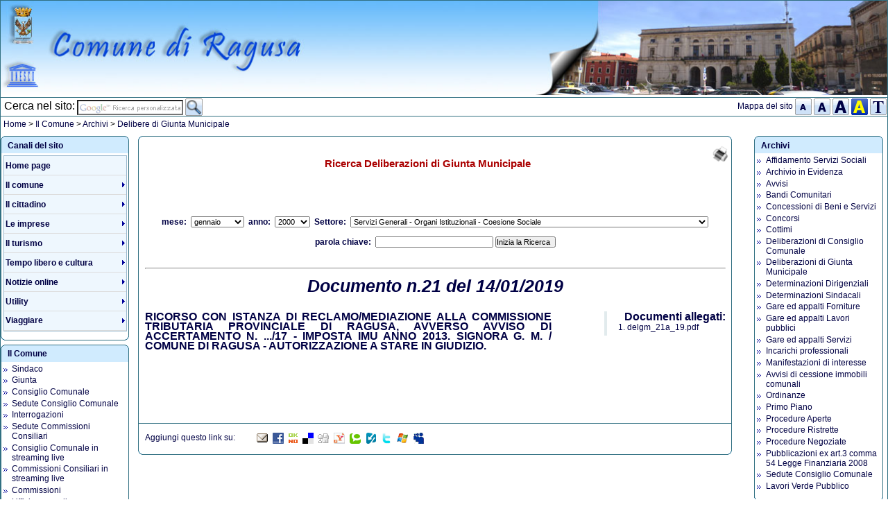

--- FILE ---
content_type: text/html
request_url: https://www2.comune.ragusa.it/comune/archivi/deliberegm.html?i=87823
body_size: 6209
content:
<?xml version="1.0" encoding="UTF-8"?>
<!DOCTYPE html PUBLIC "-//W3C//DTD XHTML 1.1//EN" "http://www.w3.org/TR/xhtml11/DTD/xhtml11.dtd">
<html xmlns="http://www.w3.org/1999/xhtml" xml:lang="it">

<head>
  <title>Comune di Ragusa: Delibere di Giunta Municipale</title>
  <meta http-equiv="content-type" content="application/xhtml+xml; charset=UTF-8" />
		<meta http-equiv="Content-Style-Type" content="text/css" />
  <meta http-equiv="Content-Script-Type" content="text/javascript" />
  <meta name="description" content="Sito istituzionale del Comune di Ragusa" />
  <meta name="keywords" content="ragusa, sicilia, barocco, mare, spiagge, baroque, sea, beaches, sicily" />
  <meta name="language" content="it-IT" />
  <link rel="schema.DC" href="http://purl.org/dc/elements/1.1/" />
  <link rel="schema.DCTERMS" href="http://purl.org/dc/terms/" />
  <meta name="DC.Description" content="Comune di Ragusa: Delibere di Giunta Municipale" />
  <link  type="text/css" href="/base.css" rel="stylesheet" /><link  type="text/css" href="/medium.css" rel="stylesheet" /><script type="text/javascript" src="/functions.js"></script>
  <link  type="text/css" href="/comune/section.css" rel="stylesheet" />

  
  
  <script type="text/javascript">
    var _gaq = _gaq || [];
    _gaq.push(['_setAccount', 'UA-12261794-2']);
    _gaq.push(['_trackPageview']);

    (function() {
      var ga = document.createElement('script'); ga.type = 'text/javascript'; ga.async = true;
      ga.src = ('https:' == document.location.protocol ? 'https://ssl' : 'http://www') + '.google-analytics.com/ga.js';
      var s = document.getElementsByTagName('script')[0]; s.parentNode.insertBefore(ga, s);
    })();
</script>
</head>
<body id="body" >
  <div id="skiplist" class="nodisplay">
    <h2><a id="pagestart">Inizio Pagina</a></h2>
    <ul>
      <li><a href="#skiplinknavmenu">Vai alla sezione Canali del sito</a></li>
      <li><a href="#center-column">Vai al contenuto principale della pagina</a></li>
      <li><a href="#skiplinksubpages">Vai alle altre pagine di questa sezione del sito</a></li>
    </ul>
  </div>
  <div id="header">
    <div id="printbanner"><img src="/_immagini/topstampa.jpg" alt="Comune di Ragusa" /></div>
    <div id="logo">
  <a href="/">
    <img id="logoimg" src="/comune/_immagini/top.jpg" alt="il comune" title="il comune" />
    <span class="alt alttitle">Città di Ragusa</span>
  </a>
</div>
    <script type="text/javascript">
function googleTranslateElementInit() {
  new google.translate.TranslateElement({pageLanguage: 'it', layout: google.translate.TranslateElement.InlineLayout.SIMPLE}, 'google_translate_element');
}
</script>
<script type="text/javascript" src="//translate.google.com/translate_a/element.js?cb=googleTranslateElementInit"></script>

<div id="toolbar" class="toolbar">
<div class="alt altschema">
  <p><a href="?schema=small">Caratteri piccoli</a></p>
  <p><a href="?schema=medium">Caratteri medi</a></p>
  <p><a href="?schema=large">Caratteri grandi</a></p>
  <p><a href="?schema=hicontrast">Alto contrasto</a></p>
  <p><a href="?schema=text">Solo testo</a></p>
</div>
    <ul>
        <li id="search" class="floatleft">
          <form action="http://www.google.com/cse">
            <div>
              <input type="hidden" name="cx" value="014538266701680887649:y5yahbaifog" />
              <input type="hidden" name="ie" value="UTF-8" />
              <label for="googlesearch" style="text-align:right; font-size:1.3em">&nbsp;Cerca nel sito:</label>
              <input type="text" name="q" size="20" class="input" id="googlesearch" onfocus="googleBackground('')" accesskey="r" />
              <input class="imgbutton" type="image" alt="Cerca le parole digitate nel sito" title="Cerca le parole digitate nel sito" src="/_immagini/search.png" name="sa"/>
            </div>
          </form>
        </li>
        <li><a href="/mappa/index.html">Mappa del sito</a></li>
        <li id="google_translate_element">
        </li>
        <li id="font-size">
            <a href="?schema=small" accesskey="p">
              <img src="/_immagini/font-small.png" alt="Caratteri piccoli" title="Caratteri piccoli" />
            </a>
            <a href="?schema=medium" accesskey="m">
              <img src="/_immagini/font-medium.png" alt="Caratteri medi" title="Caratteri normali" />
            </a>
            <a href="?schema=large" accesskey="g">
              <img src="/_immagini/font-large.png" alt="Caratteri grandi" title="Caratteri grandi" />
            </a>
            <a href="?schema=hicontrast" accesskey="a">
              <img src="/_immagini/font-hicontrast.png" alt="Alto contrasto" title="Alto contrasto" />
            </a>
            <a href="?schema=text" accesskey="t">
              <img src="/_immagini/font-onlytext.png" alt="Solo testo" title="Solo testo" />
            </a>
        </li>
    </ul>
  </div>

    <div id="breadcrumbs" class="testo1"><a href="/">Home</a> > <a class="breadcrumbs" href="/comune/index.html">Il Comune</a> > <a class="breadcrumbs" href="/comune/archivi/index.html">Archivi</a> > <a class="breadcrumbs" href="/comune/archivi/deliberegm.html">Delibere di Giunta Municipale</a></div>
  </div>
  <div id="content">
    <div id="left-column">
	     
<div class="portlet" id="skiplinknavmenu">
  <div class="top-left ptop-left"></div>
  <div class="top-right ptop-right"></div>
    <div class="inside insideptl portletInner">
    <div class="notopgap"></div>
      <div class="portletHeader navmenu">
        <h2>Canali del sito</h2>
      </div>
      <div class="portletContent">
        
<!--<title>Canali del sito</title>-->
<!--<description>Menu principale di navigazione</description>-->
<div class="nav">
<ul  >
<li class="first"><a href="/" accesskey="0">Home page</a></li>
<li id="comune__191"   onmouseover="getDir('comune__191');"  >
<a href="/comune/index.html"  class="hasMenu" accesskey="1">Il comune</a></li>

<li id="cittadino__975"   onmouseover="getDir('cittadino__975');"  >
<a href="/cittadino/index.html"  class="hasMenu" accesskey="2">Il cittadino</a></li>

<li id="imprese__498"   onmouseover="getDir('imprese__498');"  >
<a href="/imprese/index.html"  class="hasMenu" accesskey="3">Le imprese</a></li>

<li id="turismo__271"   onmouseover="getDir('turismo__271');"  >
<a href="/turismo/index.html"  class="hasMenu" accesskey="4">Il turismo</a></li>

<li id="cultura__615"   onmouseover="getDir('cultura__615');"  >
<a href="/cultura/index.html"  class="hasMenu" accesskey="5">Tempo libero e cultura</a></li>

<li id="notizie__409"   onmouseover="getDir('notizie__409');"  >
<a href="/notizie/index.html"  class="hasMenu" accesskey="6">Notizie online</a></li>

<li id="utility__15"   onmouseover="getDir('utility__15');"  >
<a href="/utility/index.html"  class="hasMenu" accesskey="7">Utility</a></li>

<li id="viaggiare__150"  class="last " onmouseover="getDir('viaggiare__150');"  >
<a href="/viaggiare/index.html"  class="hasMenu" accesskey="8">Viaggiare</a></li>
</ul>

</div>
<br class="separatore" />

      </div>
    </div>
  <div class="bottom-left" style="margin-top:-1px"></div>
  <div class="bottom-right"></div>
  <span class="nodisplay"><a href="#pagestart">Torna a inizio pagina</a></span>
</div>


 
<div class="portlet" id="skiplinkparentpages">
  <div class="top-left ptop-left"></div>
  <div class="top-right ptop-right"></div>
    <div class="inside insideptl portletInner">
    <div class="notopgap"></div>
      <div class="portletHeader parentpages">
        <h2><a href="/comune/index.html">Il Comune</a></h2>
      </div>
      <div class="portletContent">
        
<ul class="menu marker linksmenu">
<li><a href="/comune/sindaco/index.html" >Sindaco</a></li>
<li><a href="/comune/giunta.html" >Giunta</a></li>
<li><a href="/comune/consiglio.html" >Consiglio Comunale</a></li>
<li><a href="/comune/archivi/sedutecc.html" >Sedute Consiglio Comunale</a></li>
<li><a href="/comune/archivi/interrogazioni.html" >Interrogazioni</a></li>
<li><a href="/comune/archivi/sedutecommissioni.html" >Sedute Commissioni Consiliari</a></li>
<li><a href="/comune/consiglio_streaming.html" >Consiglio Comunale in streaming live</a></li>
<li><a href="/comune/commissioni_streaming.html" >Commissioni Consiliari in streaming live</a></li>
<li><a href="/comune/commissioni.html" >Commissioni</a></li>
<li><a href="/comune/uffici/index.html" >Uffici comunali</a></li>
<li><a href="/comune/uffici/elenco_servizi.html" >Servizi al cittadino</a></li>
<li><a href="/comune/attiufficiali/index.html" >Atti Ufficiali</a></li>
<li><a href="/comune/recapiti/index.html" >Recapiti comunali</a></li>
<li><a href="/comune/archivi/index.html" >Archivi</a></li>
<li><a href="/comune/elezioni/index.html" >Archivio Elezioni</a></li>
<li><a href="/comune/bilancio_partecipativo/index.html" >Bilancio Partecipativo</a></li>
<li><a href="/comune/polizia_municipale/index.html" >Polizia Municipale</a></li>
<li><a href="/comune/pc/index.html" >Protezione Civile</a></li>
<li><a href="/comune/pianostrategico/index.html" >Piano Strategico Comunale</a></li>

</ul>

      </div>
    </div>
  <div class="bottom-left" style="margin-top:-1px"></div>
  <div class="bottom-right"></div>
  <span class="nodisplay"><a href="#pagestart">Torna a inizio pagina</a></span>
</div>


 
<div class="portlet" id="skiplinkhomesx">
  <div class="top-left ptop-left"></div>
  <div class="top-right ptop-right"></div>
    <div class="inside insideptl portletInner">
    <div class="notopgap"></div>
      <div class="portletHeader homesx">
        <h2>Turismo<br /></h2>
      </div>
      <div class="portletContent">
        
        <!--<title>Turismo<br /></title>-->
        <!--<description>Informazioni turistiche sulle località di Ragusa</description>-->
        <ul id="homesx">
          <li> </li>

        </ul>

      </div>
    </div>
  <div class="bottom-left" style="margin-top:-1px"></div>
  <div class="bottom-right"></div>
  <span class="nodisplay"><a href="#pagestart">Torna a inizio pagina</a></span>
</div>

    </div>
    <div id="center-column">
      <div class="top-left"></div>
      <div class="top-right"></div>
      <div class="inside">
        <div class="notopgap"></div>
        <a id="printicon" rel="external" href="?/comune/archivi/deliberegm.htmli=87823&amp;print=1">
          <img src="/_immagini/print.gif" title="Stampa questa pagina" alt="Stampa questa pagina" />
        </a>
        

<div id="titoli">
  <h2>Ricerca Deliberazioni di Giunta Municipale</h2>
</div>
<div id="contenuto">
  <div class="searchnew">
    <form action="#" method="get" id="main" class="elenco">
      <div class="centra">
        <p class="margintop">mese:&nbsp;
          <select name="m" id="m">
            <option value="1">gennaio</option>
            <option value="2">febbraio</option>
            <option value="3">marzo</option>
            <option value="4">aprile</option>
            <option value="5">maggio</option>
            <option value="6">giugno</option>
            <option value="7">luglio</option>
            <option value="8">agosto</option>
            <option value="9">settembre</option>
            <option value="10">ottobre</option>
            <option value="11">novembre</option>
            <option value="12">dicembre</option>
            <option value="13">tutti i mesi</option>
          </select>
          &nbsp;anno:&nbsp;
          <select name="y" id="y">
            <option value="2000">2000</option>
<option value="2001">2001</option>
<option value="2002">2002</option>
<option value="2003">2003</option>
<option value="2004">2004</option>
<option value="2005">2005</option>
<option value="2006">2006</option>
<option value="2007">2007</option>
<option value="2008">2008</option>
<option value="2009">2009</option>
<option value="2010">2010</option>
<option value="2011">2011</option>
<option value="2012">2012</option>
<option value="2013">2013</option>
<option value="2014">2014</option>
<option value="2015">2015</option>
<option value="2016">2016</option>
<option value="2017">2017</option>
<option value="2018">2018</option>
<option value="2019">2019</option>
<option value="2020">2020</option>
<option value="2021">2021</option>

          </select>
          &nbsp;Settore:&nbsp;
          <select name="s" id="s">
            <option value="">Tutti</option>
            <option value="99">Ufficio Staff del Segretario Generale</option>
            <option value="1">Servizi Generali - Organi Istituzionali - Coesione Sociale</option>
            <option value="2"> Pianificazione e Risorse Finanziarie </option>
            <option value="3"> Governo del Territorio - Centro Storico</option>
            <option value="4"> Gestione del territorio - Infrastrutture</option>
            <option value="5"> Politiche Ambientali, energetiche e del verde pubblico - Mobilita' e Protezione Civile - Servizi Cimiteriali </option>
            <option value="6">Sviluppo economico - Promozione della citta'</option>
            <option value="7">Servizi alla persona - Politiche dell'istruzione</option>
            <option value="8">Corpo di Polizia Municipale e politiche per la sicurezza urbana</option>
            <option value="9">Risorse Tributarie</option>
            <option value="10">Organizzazione e gestione delle risorse umane</option>
            <option value="11">Appalti, Contratti, Patrimonio</option>
            <option value="12">Cultura, Turismo, Sport, Spettacolo</option>
          </select>
        </p>
        <p>
          <label for="t">parola chiave:&nbsp; </label>
          <input id="t" size="22" name="t" value="" />
          <input type="submit" value="Inizia la Ricerca" name="searchnews" />
          <input type="hidden" name="docs" value="3" />
        </p>
      </div>
    </form>
  </div>
  <hr />
  <div class="margintop testobase centra elenco">
    <h2 class="archivio newtitleh2">Documento  n.21 del 14/01/2019</h2>
  </div>
  <div class="notizia testonotizia">
  <h3 class="newtitleh3">RICORSO CON ISTANZA DI RECLAMO/MEDIAZIONE ALLA COMMISSIONE TRIBUTARIA PROVINCIALE DI RAGUSA, AVVERSO AVVISO DI ACCERTAMENTO N. .../17 - IMPOSTA IMU ANNO 2013. SIGNORA G. M. / COMUNE DI RAGUSA - AUTORIZZAZIONE A STARE IN GIUDIZIO. </h3>
    
  </div>
  <div class="floatright allegati" id="base_menu">
    <p class="elenco newtitle">Documenti allegati:</p><ul class="menu elenco">
<li><a href='/doc/users/3/87823att_delgm_21a_19.pdf'>delgm_21a_19.pdf</a></li>
</ul>
  </div>

  <script type="text/javascript">
    // <!--
    setSelected('y','2026');
    setSelected('m','1');
    setSelected('s','1');
    // -->
  </script>
</div>

        <br class="separatore"/>
        


<script type="text/javascript" src="https://apis.google.com/js/plusone.js">
	{lang: 'it-IT', parsetags: 'explicit'}
</script>

<div id="socialbookmark" class="toolbar socialbookmark">
  <h4>Aggiungi questo link su:</h4>
  <ul>
    <li >
      <a rel="external" title="Segnala via e-mail" href="mailto:?subject=Comune%20di%20Ragusa%3A%20Delibere%20di%20Giunta%20Municipale&amp;body=http%3A//www2.comune.ragusa.it/comune/archivi/deliberegm.html%3Fi%3D87823">
        <img alt="Segnala via e-mail" src="/_immagini/socialbookmark/email.png"/>
      </a>
    </li>
    <li >
      <a rel="external" title="Condividi su Facebook" href="http://www.facebook.com/sharer.php?u=http%3A//www2.comune.ragusa.it/comune/archivi/deliberegm.html%3Fi%3D87823&amp;t=Comune%20di%20Ragusa%3A%20Delibere%20di%20Giunta%20Municipale">
        <img alt="Condividi su Facebook" src="/_immagini/socialbookmark/facebook.png"/>
      </a>
    </li>
    <li id="plusone-li" class="plusone middle">
      <script type="text/javascript">gapi.plusone.render('plusone-li',{"size": "small", "count": "false"});</script>
    </li>
    <li >
      <a rel="external" title="Condividi su OKNOtizie" href="http://oknotizie.alice.it/post?url=http%3A//www2.comune.ragusa.it/comune/archivi/deliberegm.html%3Fi%3D87823&amp;title=Comune%20di%20Ragusa%3A%20Delibere%20di%20Giunta%20Municipale">
        <img alt="Condividi su OKNOtizie" src="/_immagini/socialbookmark/oknotizie.png"/>
      </a>
    </li>
    <li >
      <a rel="external" title="Condividi su del.icio.us" href="http://del.icio.us/post?url=http%3A//www2.comune.ragusa.it/comune/archivi/deliberegm.html%3Fi%3D87823&amp;title=Comune%20di%20Ragusa%3A%20Delibere%20di%20Giunta%20Municipale">
        <img alt="Condividi su del.icio.us" src="/_immagini/socialbookmark/delicious.png"/>
      </a>
    </li>
    <li >
      <a rel="external" title="Condividi su digg.com" href="http://digg.com/submit?phase=2&amp;url=http%3A//www2.comune.ragusa.it/comune/archivi/deliberegm.html%3Fi%3D87823&amp;title=Comune%20di%20Ragusa%3A%20Delibere%20di%20Giunta%20Municipale">
        <img alt="Condividi su digg.com" src="/_immagini/socialbookmark/digg.png"/>
      </a>
    </li>
    <!-- 
      <li >
      <a rel="external" title="Condividi su Google" href="http://www.google.com/bookmarks/mark?op=add&amp;bkmk=http%3A//www2.comune.ragusa.it/comune/archivi/deliberegm.html%3Fi%3D87823&amp;title=Comune%20di%20Ragusa%3A%20Delibere%20di%20Giunta%20Municipale">
        <img alt="Condividi su Google" src="/_immagini/socialbookmark/google.png"/>
      </a>
    </li>
    -->
    <li >
      <a rel="external" title="Condividi su Yahoo" href="http://myweb2.search.yahoo.com/myresults/bookmarklet?u=http%3A//www2.comune.ragusa.it/comune/archivi/deliberegm.html%3Fi%3D87823&amp;t=Comune%20di%20Ragusa%3A%20Delibere%20di%20Giunta%20Municipale">
        <img alt="Condividi su Yahoo" src="/_immagini/socialbookmark/yahoo.png"/>
      </a>
    </li>
    <li >
      <a rel="external" title="Condividi su Technorati" href="http://technorati.com/faves?add=http%3A//www2.comune.ragusa.it/comune/archivi/deliberegm.html%3Fi%3D87823">
        <img alt="Condividi su Technorati" src="/_immagini/socialbookmark/technorati.png"/>
      </a>
    </li>
    <li >
      <a rel="external" title="Condividi su Badzu" href="http://www.badzu.net/submit?action=it&amp;link=http%3A//www2.comune.ragusa.it/comune/archivi/deliberegm.html%3Fi%3D87823&amp;title=Comune%20di%20Ragusa%3A%20Delibere%20di%20Giunta%20Municipale">
        <img alt="Condividi su Badzu" src="/_immagini/socialbookmark/badzu.png"/>
      </a>
    </li>
    <li >
      <a rel="external" title="Condividi su Twitter" href="http://twitter.com/home?status=http%3A//www2.comune.ragusa.it/comune/archivi/deliberegm.html%3Fi%3D87823">
        <img alt="Condividi su Twitter" src="/_immagini/socialbookmark/twitter.png"/>
      </a>
    </li>
    <li >
      <a rel="external" title="Add to Windows Live" href="https://favorites.live.com/quickadd.aspx?marklet=1&amp;mkt=en-us&amp;url=http%3A//www2.comune.ragusa.it/comune/archivi/deliberegm.html%3Fi%3D87823&amp;top=1">
        <img alt="Condividi su Windows Live" src="/_immagini/socialbookmark/windowslive.png"/>
      </a>
    </li>
    <li >
      <a rel="external" title="Condividi su MySpace" href="http://www.myspace.com/Modules/PostTo/Pages/?u=http%3A//www2.comune.ragusa.it/comune/archivi/deliberegm.html%3Fi%3D87823&amp;t=Comune%20di%20Ragusa%3A%20Delibere%20di%20Giunta%20Municipale">
        <img alt="Condividi su MySpace" src="/_immagini/socialbookmark/myspace.png"/>
      </a>
    </li>
  </ul>
</div>

      </div>
      <div class="bottom-left" style="margin-top:-1px"></div>
      <div class="bottom-right"></div>
      <span class="nodisplay"><a href="#pagestart">Torna a inizio pagina</a></span>
    </div>
    <div id="right-column">
       
<div class="portlet" id="skiplinksubpages">
  <div class="top-left ptop-left"></div>
  <div class="top-right ptop-right"></div>
    <div class="inside insideptl portletInner">
    <div class="notopgap"></div>
      <div class="portletHeader subpages">
        <h2><a href="/comune/archivi/index.html">Archivi</a></h2>
      </div>
      <div class="portletContent">
        
<ul class="menu marker linksmenu">
<li><a href="/comune/archivi/affidamentoservizi.html" >Affidamento Servizi Sociali</a></li>
<li><a href="/comune/archivi/evidenza.html" >Archivio in Evidenza</a></li>
<li><a href="/comune/archivi/avvisi.html" >Avvisi</a></li>
<li><a href="/comune/archivi/bandisportelloeuropa.html" >Bandi Comunitari</a></li>
<li><a href="/comune/archivi/concessioni.html" >Concessioni di Beni e Servizi</a></li>
<li><a href="/comune/archivi/concorsi.html" >Concorsi</a></li>
<li><a href="/comune/archivi/cottimi.html" >Cottimi</a></li>
<li><a href="/comune/archivi/deliberecc.html" >Deliberazioni di Consiglio Comunale</a></li>
<li><a href="/comune/archivi/deliberegm.html" >Deliberazioni di Giunta Municipale</a></li>
<li><a href="/comune/archivi/determined.html" >Determinazioni Dirigenziali</a></li>
<li><a href="/comune/archivi/determines.html" >Determinazioni Sindacali</a></li>
<li><a href="/comune/archivi/appaltiforniture.html" >Gare ed appalti Forniture</a></li>
<li><a href="/comune/archivi/appaltillpp.html" >Gare ed appalti Lavori pubblici</a></li>
<li><a href="/comune/archivi/appaltiservizi.html" >Gare ed appalti Servizi</a></li>
<li><a href="/comune/archivi/incarichi.html" >Incarichi professionali</a></li>
<li><a href="/comune/archivi/manifestazioniinteresse.html" >Manifestazioni di interesse</a></li>
<li><a href="/comune/archivi/cessioni.html" >Avvisi di cessione immobili comunali</a></li>
<li><a href="/comune/archivi/ordinanze.html" >Ordinanze</a></li>
<li><a href="/comune/archivi/primopiano.html" >Primo Piano</a></li>
<li><a href="/comune/archivi/procedureaperte.html" >Procedure Aperte</a></li>
<li><a href="/comune/archivi/procedureristrette.html" >Procedure Ristrette</a></li>
<li><a href="/comune/archivi/procedurenegoziate.html" >Procedure Negoziate</a></li>
<li><a href="/comune/archivi/pubblicazioneincarichi.html" >Pubblicazioni ex art.3 comma 54 Legge Finanziaria 2008</a></li>
<li><a href="/comune/archivi/sedutecc.html" >Sedute Consiglio Comunale</a></li>
<li><a href="/comune/archivi/verdepubblico.html" >Lavori Verde Pubblico</a></li>

</ul>
      </div>
    </div>
  <div class="bottom-left" style="margin-top:-1px"></div>
  <div class="bottom-right"></div>
  <span class="nodisplay"><a href="#pagestart">Torna a inizio pagina</a></span>
</div>

    </div>
    <span class="clearboth"></span>
  </div>
  <div id="footer">
  <ul id="accessibility">
    <li id="rsshome">
      <a href="/notizie/rss/rsscomune.html"><img src="/notizie/rss/_immagini/rss.gif" alt="feed RSS" title="Feed RSS del Comune di Ragusa"/></a>
    </li>
    <li id="w3cicons">
      <a href="http://www.pubbliaccesso.gov.it/logo/logo.php?sid=937eb8c0" title="Link a sito esterno - Pubbliaccesso" rel="external">
        <img id="logocnipa" src="/_immagini/logocnipa.gif" alt="Logo attestante il superamento, ai sensi della Legge n. 4/2004, della verifica tecnica di accessibilità."/>
      </a>
      <a href="http://validator.w3.org/check/referer">
        <img src="/_immagini/valid-xhtml11.gif" alt="Valid XHTML 1.1!" title="Pagina valida XHTML 1.1"/>
      </a>
      <a href="http://jigsaw.w3.org/css-validator/">
        <img src="/_immagini/valid-css2.gif" alt="Valid CSS!" title="Fogli di stile (CSS) validi"/>
      </a>
      <a href="/accessibilita/">
        <img src="/_immagini/access.gif" alt="Accessibilità del sito" title="Policy di accessibilità di questo sito"/>
      </a>
    </li>
    <li id="info"><a href="/note.html">Note legali</a>&nbsp;&nbsp;&nbsp;<a href="/note.html#privacy">Privacy</a>&nbsp;&nbsp;&nbsp;<a href="/notizie/sito/informazioni/index.html">Informazioni sul Sito</a></li>
  </ul>
  <div id="credits">
    <p>
      Le pagine del sito non possono essere riprodotte o utilizzate senza la preventiva autorizzazione del Comune di      Ragusa - Ufficio Informatizzazione e Relazioni Esterne.
      <br />Il Comune di Ragusa non è responsabile per il contenuto dei siti collegati da link esterni e/o dei siti 
      ospitati sul sito internet ufficiale. 
      <br />Le opinioni in essi espresse non esprimono il punto di vista del Comune di Ragusa.
    </p>
    <p> 
      <strong>Comune di Ragusa</strong> - Corso Italia, 72 - 97100 Ragusa - Tel. +39 0932.676111
      <br /> - P.IVA e C.F. 00180270886 - <a href="mailto:info@comune.ragusa.it">info@comune.ragusa.it</a>
    </p>
    <p class="testopicc">
      Supporto tecnico a cura dell'<a href="/notizie/sito/index.html">Ufficio Informatizzazione e Relazioni Esterne</a>
    </p>
    <p class="testopicc">
      <a href="/statistiche/">Statistiche accessi al Sito</a>
    </p>  
  </div>
</div>

  <!--[if lte IE 7]>
    <script type="text/javascript">
      function fnOnload() {
        eval(setZoom());
        eval(externalLinks());
      }
      window.onresize=setZoom;
    </script>
  <![endif]-->
  <script type="text/javascript">
    window.onload=fnOnload;
    googleBackground("on");
    printPage();
  </script>
</body>
</html>


--- FILE ---
content_type: text/html; charset=utf-8
request_url: https://accounts.google.com/o/oauth2/postmessageRelay?parent=https%3A%2F%2Fwww2.comune.ragusa.it&jsh=m%3B%2F_%2Fscs%2Fabc-static%2F_%2Fjs%2Fk%3Dgapi.lb.en.2kN9-TZiXrM.O%2Fd%3D1%2Frs%3DAHpOoo_B4hu0FeWRuWHfxnZ3V0WubwN7Qw%2Fm%3D__features__
body_size: 161
content:
<!DOCTYPE html><html><head><title></title><meta http-equiv="content-type" content="text/html; charset=utf-8"><meta http-equiv="X-UA-Compatible" content="IE=edge"><meta name="viewport" content="width=device-width, initial-scale=1, minimum-scale=1, maximum-scale=1, user-scalable=0"><script src='https://ssl.gstatic.com/accounts/o/2580342461-postmessagerelay.js' nonce="xpX1AGssNX05ZZmqwtK4bw"></script></head><body><script type="text/javascript" src="https://apis.google.com/js/rpc:shindig_random.js?onload=init" nonce="xpX1AGssNX05ZZmqwtK4bw"></script></body></html>